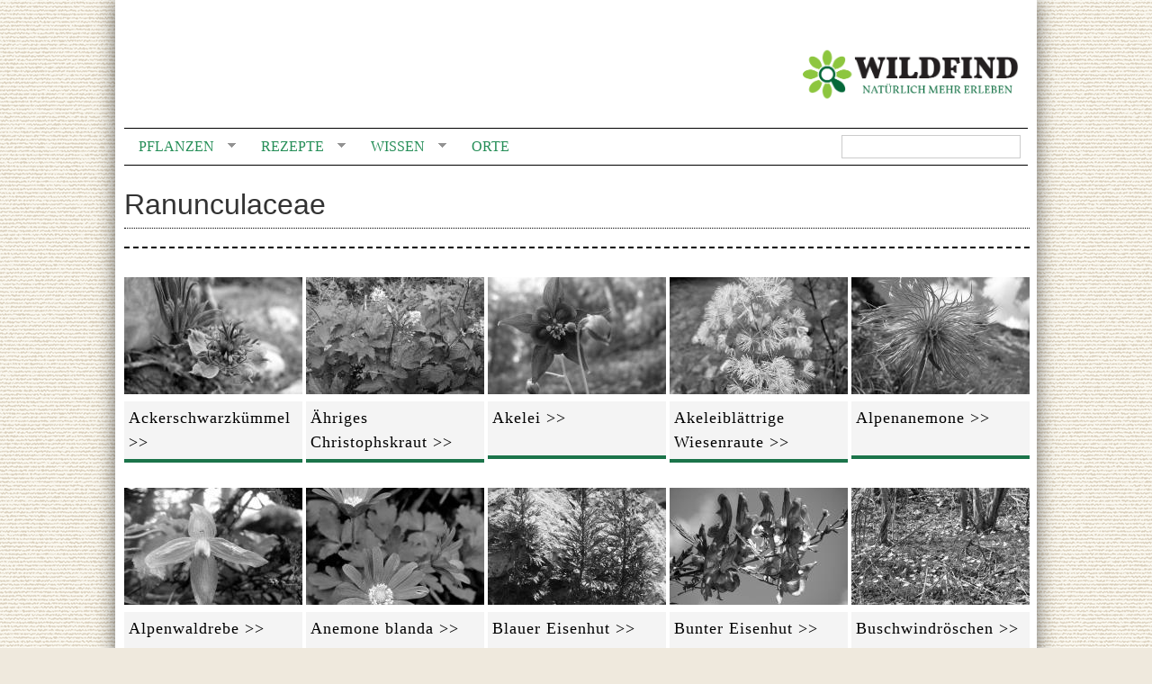

--- FILE ---
content_type: text/html; charset=utf-8
request_url: https://www.wildfind.com/pflanzenfamilie-botanisch/ranunculaceae
body_size: 9568
content:
<!DOCTYPE html PUBLIC "-//W3C//DTD XHTML 1.0 Strict//EN"
  "http://www.w3.org/TR/xhtml1/DTD/xhtml1-strict.dtd">
<html xmlns="http://www.w3.org/1999/xhtml" xml:lang="de" lang="de" dir="ltr" prefix="og: http://ogp.me/ns#" >

<head>
<meta http-equiv="Content-Type" content="text/html; charset=utf-8" />
  <meta http-equiv="Content-Type" content="text/html; charset=utf-8" />
<link rel="alternate" type="application/rss+xml" title="Ranunculaceae" href="/taxonomy/term/3822/%2A/feed" />
<link rel="shortcut icon" href="/sites/default/files/clean_960gs_favicon_animated.gif" type="image/x-icon" />
<meta property="og:title" content="Ranunculaceae" />
<meta property="og:type" content="article" />
<meta property="og:url" content="https://www.wildfind.com/pflanzenfamilie-botanisch/ranunculaceae" />
<meta property="fb:admins" content="100001294202864" />
<meta property="og:site_name" content="WILDFIND" />
<meta property="og:description" content="" />
<link rel="logo" href="https://www.wildfind.com/wildfind_logo.svg" type="image/svg" />
<meta name="copyright" content="copyright by wildfind.com" />
<link rel="canonical" href="https://www.wildfind.com/pflanzenfamilie-botanisch/ranunculaceae" />
<meta name="robots" content="noindex" />
  <link type="text/css" rel="stylesheet" media="all" href="/sites/default/files/css/css_6a271dabbcdad28f39bf44e8b14edbf6.css" />
  <!--[if lt IE 8]><link type="text/css" rel="stylesheet" media="all" href="/sites/all/themes/clean/subthemes/clean_960gs//css/ie-lt8.css" /><![endif]-->
  <script src="https://cookie.wildfind.com/public/ccm19.js?apiKey=1c1a83e9e7d0b8ce008f3fa46b2dcfc896418f90fd55930a&amp;domain=d7a4efe" referrerpolicy="origin"></script>
  <script type="text/javascript" src="/sites/default/files/js/js_b4454fbb7d34583b3f40fa6e07f38d20.js"></script>
<script type="text/javascript">
<!--//--><![CDATA[//><!--
jQuery.extend(Drupal.settings, {"basePath":"\u002F", "automodal":{".automodal":{"autoFit":true, "draggable":true, "width":600, "height":400, "automodalClose":true, "automodalReload":false}}, "shadowbox":{"animate":1, "animateFade":1, "animSequence":"wh", "auto_enable_all_images":0, "auto_gallery":0, "autoplayMovies":true, "continuous":1, "counterLimit":"10", "counterType":"default", "displayCounter":1, "displayNav":1, "enableKeys":1, "fadeDuration":"0.35", "handleOversize":"resize", "handleUnsupported":"link", "initialHeight":160, "initialWidth":320, "language":"de", "modal":false, "overlayColor":"#000", "overlayOpacity":"0.85", "resizeDuration":"0.35", "showMovieControls":1, "slideshowDelay":"10", "viewportPadding":20, "useSizzle":0}, "googleanalytics":{"trackOutbound":1, "trackMailto":1, "trackDownload":1, "trackDownloadExtensions":"7z|aac|arc|arj|asf|asx|avi|bin|csv|doc(x|m)?|dot(x|m)?|exe|flv|gif|gz|gzip|hqx|jar|jpe?g|js|mp(2|3|4|e?g)|mov(ie)?|msi|msp|pdf|phps|png|ppt(x|m)?|pot(x|m)?|pps(x|m)?|ppam|sld(x|m)?|thmx|qtm?|ra(m|r)?|sea|sit|tar|tgz|torrent|txt|wav|wma|wmv|wpd|xls(x|m|b)?|xlt(x|m)|xlam|xml|z|zip", "trackUrlFragments":1}, "CToolsUrlIsAjaxTrusted":{"\u002Fsuche%20":true}, "superfish":{"1":{"id":"1", "sf":{"animation":{"opacity":"show", "height":"show"}, "speed":"fast", "disableHI":false}, "plugins":{"touchscreen":{"disableHover":true, "mode":"always_active"}, "smallscreen":{"mode":"window_width", "breakpointUnit":"px", "title":"header-nav"}, "supposition":true, "supersubs":true}}}, "cssInit":{"book.css":true, "node.css":true, "defaults.css":true, "system.css":true, "system-menus.css":true, "user.css":true, "amazon.css":true, "modalframe.parent.css":true, "calendar_multiday.css":true, "content-module.css":true, "css_injector_3.css":true, "css_injector_7.css":true, "css_injector_13.css":true, "css_injector_14.css":true, "css_injector_15.css":true, "css_injector_16.css":true, "css_injector_19.css":true, "css_injector_22.css":true, "ctools.css":true, "date.css":true, "jquery-ui.css":true, "datepicker.1.7.css":true, "jquery.timeentry.css":true, "filefield.css":true, "footnotes.css":true, "logintoboggan.css":true, "om_maximenu.css":true, "simple.css":true, "openlayers_proximity.css":true, "panels.css":true, "shadowbox.css":true, "superfish.css":true, "superfish-vertical.css":true, "superfish-navbar.css":true, "superfish-smallscreen.css":true, "switchtheme.css":true, "fieldgroup.css":true, "views.css":true, "views_fluid_grid.base.css":true, "views_fluid_grid.size.css":true, "views_fluid_grid.advanced.css":true, "four_three_adaptive.css":true, "white.css":true, "onecol.css":true, "twocol_30_70_stacked.css":true, "three_four_adaptive.css":true, "google_fonts.css":true, "reset.css":true, "htmlelements.css":true, "layout.css":true, "navigation.css":true, "typography.css":true, "color.css":true}, "jsInit":{"misc\u002Fjquery.js":true, "misc\u002Fdrupal.js":true, "sites\u002Fall\u002Flibraries\u002Fjquery.ui\u002Fui\u002Fminified\u002Fui.core.min.js":true, "sites\u002Fall\u002Flibraries\u002Fjquery.ui\u002Fui\u002Fminified\u002Fui.dialog.min.js":true, "sites\u002Fall\u002Flibraries\u002Fjquery.ui\u002Fui\u002Fminified\u002Fui.draggable.min.js":true, "sites\u002Fall\u002Fmodules\u002Fmodalframe\u002Fjs\u002Fparent.js":true, "sites\u002Fall\u002Fmodules\u002Fautomodal\u002Fautomodal.js":true, "sites\u002Fall\u002Fmodules\u002Fiframe\u002Fiframe.js":true, "sites\u002Fdefault\u002Ffiles\u002Fjs_injector_12.js":true, "sites\u002Fdefault\u002Ffiles\u002Fjs_injector_13.js":true, "sites\u002Fdefault\u002Ffiles\u002Fjs_injector_14.js":true, "sites\u002Fdefault\u002Ffiles\u002Fjs_injector_17.js":true, "sites\u002Fall\u002Fmodules\u002Fom_maximenu\u002Fjs\u002Fom_maximenu.js":true, "sites\u002Fall\u002Fmodules\u002Fpanels\u002Fjs\u002Fpanels.js":true, "sites\u002Fall\u002Flibraries\u002Fshadowbox\u002Fshadowbox.js":true, "sites\u002Fall\u002Fmodules\u002Fshadowbox\u002Fshadowbox_auto.js":true, "sites\u002Fall\u002Flibraries\u002Fsuperfish\u002Fjquery.hoverIntent.minified.js":true, "sites\u002Fall\u002Flibraries\u002Fsuperfish\u002Fjquery.bgiframe.min.js":true, "sites\u002Fall\u002Flibraries\u002Fsuperfish\u002Fsuperfish.js":true, "sites\u002Fall\u002Flibraries\u002Fsuperfish\u002Fsupersubs.js":true, "sites\u002Fall\u002Flibraries\u002Fsuperfish\u002Fsupposition.js":true, "sites\u002Fall\u002Flibraries\u002Fsuperfish\u002Fsftouchscreen.js":true, "sites\u002Fall\u002Flibraries\u002Fsuperfish\u002Fsfsmallscreen.js":true, "sites\u002Fall\u002Fmodules\u002Fsuperfish\u002Fsuperfish.js":true, "sites\u002Fall\u002Fmodules\u002Fviews_slideshow\u002Fjs\u002Fviews_slideshow.js":true, "sites\u002Fall\u002Fmodules\u002Fgoogle_analytics\u002Fgoogleanalytics.js":true, "sites\u002Fall\u002Fmodules\u002Fviews\u002Fjs\u002Fbase.js":true, "sites\u002Fall\u002Fmodules\u002Fviews\u002Fjs\u002Fdependent.js":true, "sites\u002Fall\u002Fthemes\u002Fclean\u002Fjs\u002Fclean.js":true, "sites\u002Fall\u002Fthemes\u002Fclean\u002Fjs\u002Fscript.js":true}});
//--><!]]>
</script>
<script type="text/javascript">
<!--//--><![CDATA[//><!--

    $(document).ready(function() {
      $.each($('#om-menu-hauptnavigation-mega .om-leaf'),function() {

        var active = $('.menu a', this).hasClass('active');
        var active_trail = $('.menu a', this).hasClass('active-trail');
        
        if ((active == true) || (active_trail == true)) {
          $('#om-menu-hauptnavigation-mega .om-leaf').removeClass('active-trail');
          $(this).addClass('active-trail');
        }
      });
    }); 
//--><!]]>
</script>
<script type="text/javascript">
<!--//--><![CDATA[//><!--

    $(document).ready(function() {
      $.each($('#om-menu-hauptnavigation-mobile .om-leaf'),function() {

        var active = $('.menu a', this).hasClass('active');
        var active_trail = $('.menu a', this).hasClass('active-trail');
        
        if ((active == true) || (active_trail == true)) {
          $('#om-menu-hauptnavigation-mobile .om-leaf').removeClass('active-trail');
          $(this).addClass('active-trail');
        }
      });
    }); 
//--><!]]>
</script>
<script type="text/javascript">
<!--//--><![CDATA[//><!--
      // close script tag for SecKit protection
      //--><!]]>
      </script>
      <script type="text/javascript" src="/sites/all/modules/seckit/js/seckit.document_write.js"></script>
      <link type="text/css" rel="stylesheet" id="seckit-clickjacking-no-body" media="all" href="/sites/all/modules/seckit/css/seckit.no_body.css" />
      <! stop SecKit protection -->
      <noscript>
      <!--googleoff: index-->
      <link type="text/css" rel="stylesheet" id="seckit-clickjacking-noscript-tag" media="all" href="/sites/all/modules/seckit/css/seckit.noscript_tag.css" />
      <div id="seckit-noscript-tag">
        Sorry, you need to enable JavaScript to visit this website.
      </div>
      <!--googleon: index>
      </noscript>
      <script type="text/javascript">
      <!--//--><![CDATA[//><!--
      // open script tag to avoid syntax errors
//--><!]]>
</script>
<script type="text/javascript">
<!--//--><![CDATA[//><!--
window.google_analytics_uacct = "UA-18782045-1";
//--><!]]>
</script>
<script type="text/javascript">
<!--//--><![CDATA[//><!--
(function(i,s,o,g,r,a,m){i["GoogleAnalyticsObject"]=r;i[r]=i[r]||function(){(i[r].q=i[r].q||[]).push(arguments)},i[r].l=1*new Date();a=s.createElement(o),m=s.getElementsByTagName(o)[0];a.async=1;a.src=g;m.parentNode.insertBefore(a,m)})(window,document,"script","/sites/default/files/googleanalytics/analytics.js?i","ga");ga("create", "UA-18782045-1", {"cookieDomain":"auto"});ga("require", "linkid", "linkid.js");ga("require", "displayfeatures");ga("set", "anonymizeIp", true);ga("set", "page", location.pathname + location.search + location.hash);ga("send", "pageview");
//--><!]]>
</script>
  <title>Ranunculaceae</title>
 <link rel="shortcut icon" href="https://www.wildfind.com/sites/default/files/favicon.ico"  type="image/x-icon" />

<script type="text/javascript">
<!--//--><![CDATA[//><!--

    $(document).ready(function() {
  $(window).scroll(function() {
  if( $("#block-panels_mini-header_top").offset().top < 0 ) {
    $("#block-panels_mini-header").addClass('fixed').css({top:0});
  }else{
    $("#block-panels_mini-header").removeClass('fixed').css({top:'auto'});
  }

});
    }); 
//--><!]]>
</script>
<!-- <script src="https://tags.refinery89.com/wildfindcom.js" async></script> -->
<!-- Matomo -->
<script>
  var _paq = window._paq = window._paq || [];
  /* tracker methods like "setCustomDimension" should be called before "trackPageView" */
  _paq.push(['trackPageView']);
  _paq.push(['enableLinkTracking']);
  (function() {
    var u="//matomo.wildfind.com/";
    _paq.push(['setTrackerUrl', u+'matomo.php']);
    _paq.push(['setSiteId', '1']);
    var d=document, g=d.createElement('script'), s=d.getElementsByTagName('script')[0];
    g.async=true; g.src=u+'matomo.js'; s.parentNode.insertBefore(g,s);
  })();
</script>
<!-- End Matomo Code -->


</head>

<body class="not-front not-logged-in page-taxonomy no-sidebars section-pflanzenfamilie-botanisch section-pflanzenfamilie-botanisch-ranunculaceae" id="page-taxonomy-term-3822">

<div id="wrapper" class="container_12">
  
      <div id="header">
      <div class="container_12 clear-block">
        <div class="grid_12">
            
<div  id="block-panels_mini-header" class="block block-panels_mini">

  
  <div class="block-content clear-block">
    <!-- -*- mode: html-helper; before-save-hook: nil -*- -->

<div class="panel-display panel-four-three-adaptive clear-block" id="mini-panel-header">
 <!-- 4x4 grid -->
   
  <!-- 100% - 1 column -->
  <div class="panel-panel line">
    <div class="panel-panel unit panel-one-hundred lastUnit">
      <div class="panel-pane pane-page-logo" >
  
  
  
  <div class="pane-content">
    <a href="/" rel="home" id="logo" title="Home"><img src="/sites/default/files/logo_wildfind_vollkorn.png" alt="Home" /></a>  </div>

  
  </div>
<div class="panel-region-separator"></div><div class="panel-pane pane-block pane-views-exp-suche-solr-page-1 nav-search" >
  
  
  
  <div class="pane-content">
    <form action="/suche%20"  accept-charset="UTF-8" method="get" id="views-exposed-form-suche-solr-page-1">
<div><div class="views-exposed-form">
  <div class="views-exposed-widgets clear-block">
          <div class="views-exposed-widget views-widget-filter-text">
                        <div class="views-widget">
          <div class="form-item" id="edit-text-wrapper">
 <input type="text" maxlength="128" name="text" id="edit-text" value="" title="Enter the terms you wish to search for." class="form-text fluid" />
</div>
        </div>
      </div>
                    <div class="views-exposed-widget views-submit-button">
      <input type="submit" id="edit-submit-suche-solr" value="Suchen"  class="form-submit" />
    </div>
      </div>
</div>

</div></form>
  </div>

  
  </div>
    </div>
  </div>
    
    
    
    
    
    
    
     
  <!-- 100% - 1 column -->
  <div class="panel-panel line">
    <div class="panel-panel unit panel-one-hundred lastUnit">
      <div class="panel-pane pane-block pane-superfish-1 header-nav" >
  
  
  
  <div class="pane-content">
    <ul id="superfish-1" class="sf-menu sf-menu-header-nav sf-horizontal sf-style-white sf-total-items-4 sf-parent-items-3 sf-single-items-1"><li id="menu-91577-1" class="first odd sf-item-1 sf-depth-1 sf-total-children-6 sf-parent-children-1 sf-single-children-5 menuparent"><a href="/inhalt/pflanzen" title="" class="sf-depth-1 menuparent">Pflanzen</a><ul><li id="menu-91583-1" class="first odd sf-item-1 sf-depth-2"><a href="/pflanzenkalender/liste" title="" class="sf-depth-2">Pflanzenkalender</a></li><li id="menu-91582-1" class="middle even sf-item-2 sf-depth-2 sf-no-children"><a href="/inhalt/pflanzen" title="" class="sf-depth-2">Pflanzen suchen</a></li><li id="menu-92676-1" class="middle odd sf-item-3 sf-depth-2 sf-no-children"><a href="/pflanzenaussehen/bluete/bluetenfarbe/rot-0" title="" class="sf-depth-2">Nach Blütenfarbe</a></li><li id="menu-92677-1" class="middle even sf-item-4 sf-depth-2 sf-no-children"><a href="/pflanzen/essbare_wildpflanzen" title="" class="sf-depth-2">Essbare Wildpflanzen</a></li><li id="menu-92678-1" class="middle odd sf-item-5 sf-depth-2 sf-no-children"><a href="/pflanzen/essbarkeit" title="" class="sf-depth-2">Essbarkeit</a></li><li id="menu-92679-1" class="last even sf-item-6 sf-depth-2 sf-no-children"><a href="/pflanzen/verwechselbar_mit_giftig" title="" class="sf-depth-2">Verwechselbar</a></li></ul></li><li id="menu-91578-1" class="middle even sf-item-2 sf-depth-1 sf-total-children-4 sf-parent-children-0 sf-single-children-4 menuparent"><a href="/rezeptverzeichnis" title="" class="sf-depth-1 menuparent">Rezepte</a><ul><li id="menu-92934-1" class="first odd sf-item-1 sf-depth-2 sf-no-children"><a href="/rezepte/alphabetisch" title="" class="sf-depth-2">Rezeptliste</a></li><li id="menu-92384-1" class="middle even sf-item-2 sf-depth-2 sf-no-children"><a href="/rezeptverzeichnis" title="" class="sf-depth-2">Rezeptkategorien</a></li><li id="menu-92633-1" class="middle odd sf-item-3 sf-depth-2 sf-no-children"><a href="/pflanzkalender/2565/rezepte" class="sf-depth-2">Passend zur Jahreszeit</a></li><li id="menu-92632-1" class="last even sf-item-4 sf-depth-2 sf-no-children"><a href="/rezepte/neueste" title="" class="sf-depth-2">Neue Rezepte</a></li></ul></li><li id="menu-91579-1" class="middle odd sf-item-3 sf-depth-1 sf-total-children-4 sf-parent-children-0 sf-single-children-4 menuparent"><a href="/inhalt/wissen" title="" class="sf-depth-1 menuparent">Wissen</a><ul><li id="menu-92798-1" class="first odd sf-item-1 sf-depth-2 sf-no-children"><a href="/artikelliste" title="" class="sf-depth-2">Alle Artikel</a></li><li id="menu-97094-1" class="middle even sf-item-2 sf-depth-2 sf-no-children"><a href="/mondkalender" title="" class="sf-depth-2">Mondkalender</a></li><li id="menu-99895-1" class="middle odd sf-item-3 sf-depth-2 sf-no-children"><a href="/bauernregeln/aktuell" title="" class="sf-depth-2">Bauernregeln</a></li><li id="menu-92797-1" class="last even sf-item-4 sf-depth-2 sf-no-children"><a href="/inhalt/wissen" title="" class="sf-depth-2">Magazine</a></li></ul></li><li id="menu-91580-1" class="last even sf-item-4 sf-depth-1 sf-no-children"><a href="/orte" title="" class="sf-depth-1">Orte</a></li></ul>  </div>

  
  </div>
    </div>
  </div>
    
    
    
    
    
    
    
   
 <!-- 3x3 grid -->
 </div>
  </div>
</div>

        </div>
      </div>
    </div>
    
  <div id="navigation">
    <div class="container_12 clear-block">
      <div class="grid_12">  
                              </div>
    </div>
  </div>

  <div id="page">
    <div class="container_12 clear-block">
      <div id="main" class="grid_12 clear-block">
      
          <div id="topcontent" class="region">
      </div>

        
        <div id="content" class="grid_12 alpha omega clear-block">
          <div id="tabs"></div>                    
          <div class="view view-taxonomy-term view-id-taxonomy_term view-display-id-page view-dom-id-taxonomy-term-page-1">
        <div class="view-header">
      <h1 class="term-3822">Ranunculaceae</h1>
<div class="icon-3822"></div>
    </div>
  
  
      <div class="attachment attachment-before">
      <div class="view view-taxonomy-term view-id-taxonomy_term view-display-id-attachment_3 view-dom-id-taxonomy-term-attachment-3-1">
    
  
  
  
  
  
  
  
  
</div><div class="view view-taxonomy-term view-id-taxonomy_term view-display-id-attachment_5 view-dom-id-taxonomy-term-attachment-5-1">
    
  
  
  
  
  
  
  
  
</div>    </div>
  
      <div class="view-content">
      <div class="views-fluid-grid">
    <ul class="views-fluid-grid-list views-fluid-grid-items-width-198 views-fluid-grid-list-justify views-fluid-grid-items-left">
    <li class="views-fluid-grid-inline views-fluid-grid-item views-row views-row-1 views-row-odd views-row-first"><div class="views-field views-field-title linkspacer">        <span class="field-content linktitel"><a href="/pflanzen/ackerschwarzkuemmel"><div class="top-5-container">
<div class="bilder">


<div class="bilder_grau"><div class="bild1_grau"><img src="https://www.wildfind.com/sites/default/files/imagecache/198x105_grau/03_pflanzenbilder/ackerschwarzkuemmel/wildfind_ackerschwarzkuemmel_img0368a.jpg" alt="" title="Acker-Schwarzkümmel, Nigella arvensis L." width="198" height="130" class="imagecache imagecache-198x105_grau imagecache-default imagecache-198x105_grau_default"/></div><div class="bild2_grau"><a href="/pflanzen/ackerschwarzkuemmel"><img src="https://www.wildfind.com/sites/default/files/imagecache/198x105/03_pflanzenbilder/ackerschwarzkuemmel/wildfind_ackerschwarzkuemmel_img0368a.jpg" alt="" title="Acker-Schwarzkümmel, Nigella arvensis L." width="198" height="130" class="imagecache imagecache-198x105 imagecache-default imagecache-198x105_default"/></a> </div></div> 
</div>
<div class="bildtitel">Ackerschwarzkümmel &gt;&gt; </div>
</div></a></span>  </div></li>
    <li class="views-fluid-grid-inline views-fluid-grid-item views-row views-row-2 views-row-even"><div class="views-field views-field-title linkspacer">        <span class="field-content linktitel"><a href="/pflanzen/aehriges-christophskraut"><div class="top-5-container">
<div class="bilder">


<div class="bilder_grau"><div class="bild1_grau"><img src="https://www.wildfind.com/sites/default/files/imagecache/198x105_grau/03_pflanzenbilder/aehriges-christophskraut/wildfind_aehriges-christophskraut_1-christophskraut-schwarzfruechtige.jpg" alt="" title="Ähriges Christophskraut, Actaea spicata" width="198" height="130" class="imagecache imagecache-198x105_grau imagecache-default imagecache-198x105_grau_default"/></div><div class="bild2_grau"><a href="/pflanzen/aehriges-christophskraut"><img src="https://www.wildfind.com/sites/default/files/imagecache/198x105/03_pflanzenbilder/aehriges-christophskraut/wildfind_aehriges-christophskraut_1-christophskraut-schwarzfruechtige.jpg" alt="" title="Ähriges Christophskraut, Actaea spicata" width="198" height="130" class="imagecache imagecache-198x105 imagecache-default imagecache-198x105_default"/></a> </div></div> 
</div>
<div class="bildtitel">Ähriges Christophskraut &gt;&gt; </div>
</div></a></span>  </div></li>
    <li class="views-fluid-grid-inline views-fluid-grid-item views-row views-row-3 views-row-odd"><div class="views-field views-field-title linkspacer">        <span class="field-content linktitel"><a href="/pflanzen/akelei"><div class="top-5-container">
<div class="bilder">


<div class="bilder_grau"><div class="bild1_grau"><img src="https://www.wildfind.com/sites/default/files/imagecache/198x105_grau/03_pflanzenbilder/akelei/wildfind_akelei_imgp0270.jpg" alt="" title="Wilde Akelei, Aquilea vulgaris " width="198" height="130" class="imagecache imagecache-198x105_grau imagecache-default imagecache-198x105_grau_default"/></div><div class="bild2_grau"><a href="/pflanzen/akelei"><img src="https://www.wildfind.com/sites/default/files/imagecache/198x105/03_pflanzenbilder/akelei/wildfind_akelei_imgp0270.jpg" alt="" title="Wilde Akelei, Aquilea vulgaris " width="198" height="130" class="imagecache imagecache-198x105 imagecache-default imagecache-198x105_default"/></a> </div></div> 
</div>
<div class="bildtitel">Akelei &gt;&gt; </div>
</div></a></span>  </div></li>
    <li class="views-fluid-grid-inline views-fluid-grid-item views-row views-row-4 views-row-even"><div class="views-field views-field-title linkspacer">        <span class="field-content linktitel"><a href="/pflanzen/akeleiblaettrige-wiesenraute"><div class="top-5-container">
<div class="bilder">


<div class="bilder_grau"><div class="bild1_grau"><img src="https://www.wildfind.com/sites/default/files/imagecache/198x105_grau/03_pflanzenbilder/akeleiblaettrige-wiesenraute/wildfind_akeleiblaettrige-wiesenraute_wiesenraute.jpg" alt="" title="Wiesenraute, Thalictrum aquilegiifolium" width="198" height="130" class="imagecache imagecache-198x105_grau imagecache-default imagecache-198x105_grau_default"/></div><div class="bild2_grau"><a href="/pflanzen/akeleiblaettrige-wiesenraute"><img src="https://www.wildfind.com/sites/default/files/imagecache/198x105/03_pflanzenbilder/akeleiblaettrige-wiesenraute/wildfind_akeleiblaettrige-wiesenraute_wiesenraute.jpg" alt="" title="Wiesenraute, Thalictrum aquilegiifolium" width="198" height="130" class="imagecache imagecache-198x105 imagecache-default imagecache-198x105_default"/></a> </div></div> 
</div>
<div class="bildtitel">Akeleiblättrige Wiesenraute &gt;&gt; </div>
</div></a></span>  </div></li>
    <li class="views-fluid-grid-inline views-fluid-grid-item views-row views-row-5 views-row-odd"><div class="views-field views-field-title linkspacer">        <span class="field-content linktitel"><a href="/pflanzen/alpenanemone"><div class="top-5-container">
<div class="bilder">


<div class="bilder_grau"><div class="bild1_grau"><img src="https://www.wildfind.com/sites/default/files/imagecache/198x105_grau/03_pflanzenbilder/alpenanemone/wildfind_alpenanemone_img0040.jpg" alt="" title="Alpen-Anemone, Pulsatilla alpina" width="198" height="130" class="imagecache imagecache-198x105_grau imagecache-default imagecache-198x105_grau_default"/></div><div class="bild2_grau"><a href="/pflanzen/alpenanemone"><img src="https://www.wildfind.com/sites/default/files/imagecache/198x105/03_pflanzenbilder/alpenanemone/wildfind_alpenanemone_img0040.jpg" alt="" title="Alpen-Anemone, Pulsatilla alpina" width="198" height="130" class="imagecache imagecache-198x105 imagecache-default imagecache-198x105_default"/></a> </div></div> 
</div>
<div class="bildtitel">Alpenanemone &gt;&gt; </div>
</div></a></span>  </div></li>
    <li class="views-fluid-grid-inline views-fluid-grid-item views-row views-row-6 views-row-even"><div class="views-field views-field-title linkspacer">        <span class="field-content linktitel"><a href="/pflanzen/alpenwaldrebe"><div class="top-5-container">
<div class="bilder">


<div class="bilder_grau"><div class="bild1_grau"><img src="https://www.wildfind.com/sites/default/files/imagecache/198x105_grau/03_pflanzenbilder/alpenwaldrebe/wildfind_alpenwaldrebe_imgp0605_0.jpg" alt="" title="Alpen-Waldrebe, Clematis alpina" width="198" height="130" class="imagecache imagecache-198x105_grau imagecache-default imagecache-198x105_grau_default"/></div><div class="bild2_grau"><a href="/pflanzen/alpenwaldrebe"><img src="https://www.wildfind.com/sites/default/files/imagecache/198x105/03_pflanzenbilder/alpenwaldrebe/wildfind_alpenwaldrebe_imgp0605_0.jpg" alt="" title="Alpen-Waldrebe, Clematis alpina" width="198" height="130" class="imagecache imagecache-198x105 imagecache-default imagecache-198x105_default"/></a> </div></div> 
</div>
<div class="bildtitel">Alpenwaldrebe &gt;&gt; </div>
</div></a></span>  </div></li>
    <li class="views-fluid-grid-inline views-fluid-grid-item views-row views-row-7 views-row-odd"><div class="views-field views-field-title linkspacer">        <span class="field-content linktitel"><a href="/pflanzen/anemone-blanda"><div class="top-5-container">
<div class="bilder">


<div class="bilder_grau"><div class="bild1_grau"><img src="https://www.wildfind.com/sites/default/files/imagecache/198x105_grau/03_pflanzenbilder/anemone-blanda/wildfind_anemone-blanda_anemoneblanda.jpg" alt="" title="Anemone blanda, Balkan.Windröschen, Strahlenanemone" width="198" height="130" class="imagecache imagecache-198x105_grau imagecache-default imagecache-198x105_grau_default"/></div><div class="bild2_grau"><a href="/pflanzen/anemone-blanda"><img src="https://www.wildfind.com/sites/default/files/imagecache/198x105/03_pflanzenbilder/anemone-blanda/wildfind_anemone-blanda_anemoneblanda.jpg" alt="" title="Anemone blanda, Balkan.Windröschen, Strahlenanemone" width="198" height="130" class="imagecache imagecache-198x105 imagecache-default imagecache-198x105_default"/></a> </div></div> 
</div>
<div class="bildtitel">Anemone blanda &gt;&gt; </div>
</div></a></span>  </div></li>
    <li class="views-fluid-grid-inline views-fluid-grid-item views-row views-row-8 views-row-even"><div class="views-field views-field-title linkspacer">        <span class="field-content linktitel"><a href="/pflanzen/blauer-eisenhut"><div class="top-5-container">
<div class="bilder">


<div class="bilder_grau"><div class="bild1_grau"><img src="https://www.wildfind.com/sites/default/files/imagecache/198x105_grau/03_pflanzenbilder/blauer-eisenhut/wildfind_blauer-eisenhut_blumenhahntennjoch.jpg" alt="" title="Blauer Eisenhut, Aconitum napellus, Foto Mag. Elmar Fuchs" width="198" height="130" class="imagecache imagecache-198x105_grau imagecache-default imagecache-198x105_grau_default"/></div><div class="bild2_grau"><a href="/pflanzen/blauer-eisenhut"><img src="https://www.wildfind.com/sites/default/files/imagecache/198x105/03_pflanzenbilder/blauer-eisenhut/wildfind_blauer-eisenhut_blumenhahntennjoch.jpg" alt="" title="Blauer Eisenhut, Aconitum napellus, Foto Mag. Elmar Fuchs" width="198" height="130" class="imagecache imagecache-198x105 imagecache-default imagecache-198x105_default"/></a> </div></div> 
</div>
<div class="bildtitel">Blauer Eisenhut &gt;&gt; </div>
</div></a></span>  </div></li>
    <li class="views-fluid-grid-inline views-fluid-grid-item views-row views-row-9 views-row-odd"><div class="views-field views-field-title linkspacer">        <span class="field-content linktitel"><a href="/pflanzen/bunter-eisenhut"><div class="top-5-container">
<div class="bilder">


<div class="bilder_grau"><div class="bild1_grau"><img src="https://www.wildfind.com/sites/default/files/imagecache/198x105_grau/03_pflanzenbilder/bunter-eisenhut/wildfind_bunter-eisenhut_1eisenhut2.jpg" alt="" title="Bunter Eisenhut, Aconitum variegatum" width="198" height="130" class="imagecache imagecache-198x105_grau imagecache-default imagecache-198x105_grau_default"/></div><div class="bild2_grau"><a href="/pflanzen/bunter-eisenhut"><img src="https://www.wildfind.com/sites/default/files/imagecache/198x105/03_pflanzenbilder/bunter-eisenhut/wildfind_bunter-eisenhut_1eisenhut2.jpg" alt="" title="Bunter Eisenhut, Aconitum variegatum" width="198" height="130" class="imagecache imagecache-198x105 imagecache-default imagecache-198x105_default"/></a> </div></div> 
</div>
<div class="bildtitel">Bunter Eisenhut &gt;&gt; </div>
</div></a></span>  </div></li>
    <li class="views-fluid-grid-inline views-fluid-grid-item views-row views-row-10 views-row-even"><div class="views-field views-field-title linkspacer">        <span class="field-content linktitel"><a href="/pflanzen/buschwindroeschen"><div class="top-5-container">
<div class="bilder">


<div class="bilder_grau"><div class="bild1_grau"><img src="https://www.wildfind.com/sites/default/files/imagecache/198x105_grau/03_pflanzenbilder/buschwindroeschen/wildfind_buschwindroeschen_img6281.jpg" alt="" title="Buschwindröschen, Anemone nemorosa" width="198" height="130" class="imagecache imagecache-198x105_grau imagecache-default imagecache-198x105_grau_default"/></div><div class="bild2_grau"><a href="/pflanzen/buschwindroeschen"><img src="https://www.wildfind.com/sites/default/files/imagecache/198x105/03_pflanzenbilder/buschwindroeschen/wildfind_buschwindroeschen_img6281.jpg" alt="" title="Buschwindröschen, Anemone nemorosa" width="198" height="130" class="imagecache imagecache-198x105 imagecache-default imagecache-198x105_default"/></a> </div></div> 
</div>
<div class="bildtitel">Buschwindröschen &gt;&gt; </div>
</div></a></span>  </div></li>
    <li class="views-fluid-grid-inline views-fluid-grid-item views-row views-row-11 views-row-odd"><div class="views-field views-field-title linkspacer">        <span class="field-content linktitel"><a href="/pflanzen/christrose"><div class="top-5-container">
<div class="bilder">


<div class="bilder_grau"><div class="bild1_grau"><img src="https://www.wildfind.com/sites/default/files/imagecache/198x105_grau/03_pflanzenbilder/christrose/wildfind_christrose_img5871.jpg" alt="" title="Christrose, Helleborus niger" width="198" height="130" class="imagecache imagecache-198x105_grau imagecache-default imagecache-198x105_grau_default"/></div><div class="bild2_grau"><a href="/pflanzen/christrose"><img src="https://www.wildfind.com/sites/default/files/imagecache/198x105/03_pflanzenbilder/christrose/wildfind_christrose_img5871.jpg" alt="" title="Christrose, Helleborus niger" width="198" height="130" class="imagecache imagecache-198x105 imagecache-default imagecache-198x105_default"/></a> </div></div> 
</div>
<div class="bildtitel">Christrose &gt;&gt; </div>
</div></a></span>  </div></li>
    <li class="views-fluid-grid-inline views-fluid-grid-item views-row views-row-12 views-row-even"><div class="views-field views-field-title linkspacer">        <span class="field-content linktitel"><a href="/pflanzen/clematis"><div class="top-5-container">
<div class="bilder">


<div class="bilder_grau"><div class="bild1_grau"><img src="https://www.wildfind.com/sites/default/files/imagecache/198x105_grau/03_pflanzenbilder/clematis/wildfind_clematis_1clematisda.jpg" alt="" title="Clematis-Hybride &#039;The President&#039;" width="198" height="130" class="imagecache imagecache-198x105_grau imagecache-default imagecache-198x105_grau_default"/></div><div class="bild2_grau"><a href="/pflanzen/clematis"><img src="https://www.wildfind.com/sites/default/files/imagecache/198x105/03_pflanzenbilder/clematis/wildfind_clematis_1clematisda.jpg" alt="" title="Clematis-Hybride &#039;The President&#039;" width="198" height="130" class="imagecache imagecache-198x105 imagecache-default imagecache-198x105_default"/></a> </div></div> 
</div>
<div class="bildtitel">Clematis &gt;&gt; </div>
</div></a></span>  </div></li>
    <li class="views-fluid-grid-inline views-fluid-grid-item views-row views-row-13 views-row-odd"><div class="views-field views-field-title linkspacer">        <span class="field-content linktitel"><a href="/pflanzen/eisenhutblaettriger-hahnenfuss"><div class="top-5-container">
<div class="bilder">


<div class="bilder_grau"><div class="bild1_grau"><img src="https://www.wildfind.com/sites/default/files/imagecache/198x105_grau/03_pflanzenbilder/eisenhutblaettriger-hahnenfuss/wildfind_eisenhutblaettriger-hahnenfuss_1-imgp0557.jpg" alt="" title="Eisenhutblättriger Hahnenfuß, Ranunculus aconitifolius" width="198" height="130" class="imagecache imagecache-198x105_grau imagecache-default imagecache-198x105_grau_default"/></div><div class="bild2_grau"><a href="/pflanzen/eisenhutblaettriger-hahnenfuss"><img src="https://www.wildfind.com/sites/default/files/imagecache/198x105/03_pflanzenbilder/eisenhutblaettriger-hahnenfuss/wildfind_eisenhutblaettriger-hahnenfuss_1-imgp0557.jpg" alt="" title="Eisenhutblättriger Hahnenfuß, Ranunculus aconitifolius" width="198" height="130" class="imagecache imagecache-198x105 imagecache-default imagecache-198x105_default"/></a> </div></div> 
</div>
<div class="bildtitel">Eisenhutblättriger Hahnenfuß &gt;&gt; </div>
</div></a></span>  </div></li>
    <li class="views-fluid-grid-inline views-fluid-grid-item views-row views-row-14 views-row-even"><div class="views-field views-field-title linkspacer">        <span class="field-content linktitel"><a href="/pflanzen/flutender-hahnenfuss"><div class="top-5-container">
<div class="bilder">


<div class="bilder_grau"><div class="bild1_grau"><img src="https://www.wildfind.com/sites/default/files/imagecache/198x105_grau/03_pflanzenbilder/flutender-hahnenfuss/wildfind_flutender-hahnenfuss_1img1258.jpg" alt="" title="Flutender Wasserhahnenfuß, Ranunculus fluitans" width="198" height="130" class="imagecache imagecache-198x105_grau imagecache-default imagecache-198x105_grau_default"/></div><div class="bild2_grau"><a href="/pflanzen/flutender-hahnenfuss"><img src="https://www.wildfind.com/sites/default/files/imagecache/198x105/03_pflanzenbilder/flutender-hahnenfuss/wildfind_flutender-hahnenfuss_1img1258.jpg" alt="" title="Flutender Wasserhahnenfuß, Ranunculus fluitans" width="198" height="130" class="imagecache imagecache-198x105 imagecache-default imagecache-198x105_default"/></a> </div></div> 
</div>
<div class="bildtitel">Flutender Hahnenfuß &gt;&gt; </div>
</div></a></span>  </div></li>
    <li class="views-fluid-grid-inline views-fluid-grid-item views-row views-row-15 views-row-odd"><div class="views-field views-field-title linkspacer">        <span class="field-content linktitel"><a href="/pflanzen/gartenrittersporn"><div class="top-5-container">
<div class="bilder">


<div class="bilder_grau"><div class="bild1_grau"><img src="https://www.wildfind.com/sites/default/files/imagecache/198x105_grau/03_pflanzenbilder/gartenrittersporn/wildfind_gartenrittersporn_img2378.jpg" alt="" title="Rittersporn, Delphinium elatum" width="198" height="130" class="imagecache imagecache-198x105_grau imagecache-default imagecache-198x105_grau_default"/></div><div class="bild2_grau"><a href="/pflanzen/gartenrittersporn"><img src="https://www.wildfind.com/sites/default/files/imagecache/198x105/03_pflanzenbilder/gartenrittersporn/wildfind_gartenrittersporn_img2378.jpg" alt="" title="Rittersporn, Delphinium elatum" width="198" height="130" class="imagecache imagecache-198x105 imagecache-default imagecache-198x105_default"/></a> </div></div> 
</div>
<div class="bildtitel">Gartenrittersporn &gt;&gt; </div>
</div></a></span>  </div></li>
    <li class="views-fluid-grid-inline views-fluid-grid-item views-row views-row-16 views-row-even"><div class="views-field views-field-title linkspacer">        <span class="field-content linktitel"><a href="/pflanzen/gelber-eisenhut"><div class="top-5-container">
<div class="bilder">


<div class="bilder_grau"><div class="bild1_grau"><img src="https://www.wildfind.com/sites/default/files/imagecache/198x105_grau/03_pflanzenbilder/gelber-eisenhut/wildfind_gelber-eisenhut_1-img0269.jpg" alt="" title="Gelber Eisenhut, Aconitum lycoctonum" width="198" height="130" class="imagecache imagecache-198x105_grau imagecache-default imagecache-198x105_grau_default"/></div><div class="bild2_grau"><a href="/pflanzen/gelber-eisenhut"><img src="https://www.wildfind.com/sites/default/files/imagecache/198x105/03_pflanzenbilder/gelber-eisenhut/wildfind_gelber-eisenhut_1-img0269.jpg" alt="" title="Gelber Eisenhut, Aconitum lycoctonum" width="198" height="130" class="imagecache imagecache-198x105 imagecache-default imagecache-198x105_default"/></a> </div></div> 
</div>
<div class="bildtitel">Gelber Eisenhut &gt;&gt; </div>
</div></a></span>  </div></li>
    <li class="views-fluid-grid-inline views-fluid-grid-item views-row views-row-17 views-row-odd"><div class="views-field views-field-title linkspacer">        <span class="field-content linktitel"><a href="/pflanzen/gelbes-windroeschen"><div class="top-5-container">
<div class="bilder">


<div class="bilder_grau"><div class="bild1_grau"><img src="https://www.wildfind.com/sites/default/files/imagecache/198x105_grau/03_pflanzenbilder/gelbes-windroeschen/wildfind_gelbes-windroeschen_p1030395.jpg" alt="" title="Gelbes Windröschen, Anemone ranunculoides" width="198" height="130" class="imagecache imagecache-198x105_grau imagecache-default imagecache-198x105_grau_default"/></div><div class="bild2_grau"><a href="/pflanzen/gelbes-windroeschen"><img src="https://www.wildfind.com/sites/default/files/imagecache/198x105/03_pflanzenbilder/gelbes-windroeschen/wildfind_gelbes-windroeschen_p1030395.jpg" alt="" title="Gelbes Windröschen, Anemone ranunculoides" width="198" height="130" class="imagecache imagecache-198x105 imagecache-default imagecache-198x105_default"/></a> </div></div> 
</div>
<div class="bildtitel">Gelbes Windröschen &gt;&gt; </div>
</div></a></span>  </div></li>
    <li class="views-fluid-grid-inline views-fluid-grid-item views-row views-row-18 views-row-even"><div class="views-field views-field-title linkspacer">        <span class="field-content linktitel"><a href="/pflanzen/gewoehnliche-kuechenschelle"><div class="top-5-container">
<div class="bilder">


<div class="bilder_grau"><div class="bild1_grau"><img src="https://www.wildfind.com/sites/default/files/imagecache/198x105_grau/03_pflanzenbilder/gewoehnliche-kuechenschelle/wildfind_gewoehnliche-kuechenschelle_kuechenschelle-klein.jpg" alt="" title="Gewöhnliche Küchenschelle, Pulsatilla vulgaris" width="198" height="130" class="imagecache imagecache-198x105_grau imagecache-default imagecache-198x105_grau_default"/></div><div class="bild2_grau"><a href="/pflanzen/gewoehnliche-kuechenschelle"><img src="https://www.wildfind.com/sites/default/files/imagecache/198x105/03_pflanzenbilder/gewoehnliche-kuechenschelle/wildfind_gewoehnliche-kuechenschelle_kuechenschelle-klein.jpg" alt="" title="Gewöhnliche Küchenschelle, Pulsatilla vulgaris" width="198" height="130" class="imagecache imagecache-198x105 imagecache-default imagecache-198x105_default"/></a> </div></div> 
</div>
<div class="bildtitel">Gewöhnliche Küchenschelle &gt;&gt; </div>
</div></a></span>  </div></li>
    <li class="views-fluid-grid-inline views-fluid-grid-item views-row views-row-19 views-row-odd"><div class="views-field views-field-title linkspacer">        <span class="field-content linktitel"><a href="/pflanzen/gewoehnliche-waldrebe"><div class="top-5-container">
<div class="bilder">


<div class="bilder_grau"><div class="bild1_grau"><img src="https://www.wildfind.com/sites/default/files/imagecache/198x105_grau/03_pflanzenbilder/gewoehnliche-waldrebe/wildfind_gewoehnliche-waldrebe_g101126.jpg" alt="" title="Gewöhnliche Waldrebe, Clematis vitalba" width="198" height="130" class="imagecache imagecache-198x105_grau imagecache-default imagecache-198x105_grau_default"/></div><div class="bild2_grau"><a href="/pflanzen/gewoehnliche-waldrebe"><img src="https://www.wildfind.com/sites/default/files/imagecache/198x105/03_pflanzenbilder/gewoehnliche-waldrebe/wildfind_gewoehnliche-waldrebe_g101126.jpg" alt="" title="Gewöhnliche Waldrebe, Clematis vitalba" width="198" height="130" class="imagecache imagecache-198x105 imagecache-default imagecache-198x105_default"/></a> </div></div> 
</div>
<div class="bildtitel">Gewöhnliche Waldrebe &gt;&gt; </div>
</div></a></span>  </div></li>
    <li class="views-fluid-grid-inline views-fluid-grid-item views-row views-row-20 views-row-even"><div class="views-field views-field-title linkspacer">        <span class="field-content linktitel"><a href="/pflanzen/gewoehnlicher-feldrittersporn"><div class="top-5-container">
<div class="bilder">


<div class="bilder_grau"><div class="bild1_grau"><img src="https://www.wildfind.com/sites/default/files/imagecache/198x105_grau/03_pflanzenbilder/gewoehnlicher-feldrittersporn/wildfind_gewoehnlicher-feldrittersporn_img2936.jpg" alt="" title="Gewöhnlicher Feldrittersporn, Consolida regalis, Syn.: Ackerrittersporn" width="198" height="130" class="imagecache imagecache-198x105_grau imagecache-default imagecache-198x105_grau_default"/></div><div class="bild2_grau"><a href="/pflanzen/gewoehnlicher-feldrittersporn"><img src="https://www.wildfind.com/sites/default/files/imagecache/198x105/03_pflanzenbilder/gewoehnlicher-feldrittersporn/wildfind_gewoehnlicher-feldrittersporn_img2936.jpg" alt="" title="Gewöhnlicher Feldrittersporn, Consolida regalis, Syn.: Ackerrittersporn" width="198" height="130" class="imagecache imagecache-198x105 imagecache-default imagecache-198x105_default"/></a> </div></div> 
</div>
<div class="bildtitel">Gewöhnlicher Feldrittersporn &gt;&gt; </div>
</div></a></span>  </div></li>
    <li class="views-fluid-grid-inline views-fluid-grid-item views-row views-row-21 views-row-odd"><div class="views-field views-field-title linkspacer">        <span class="field-content linktitel"><a href="/pflanzen/goldwaldrebe"><div class="top-5-container">
<div class="bilder">


<div class="bilder_grau"><div class="bild1_grau"><img src="https://www.wildfind.com/sites/default/files/imagecache/198x105_grau/03_pflanzenbilder/goldwaldrebe/wildfind_goldwaldrebe_1-goldwaldrebe-clematis-tangutica.jpg" alt="" title="Gold-Waldrebe, Clematis tangutica" width="198" height="130" class="imagecache imagecache-198x105_grau imagecache-default imagecache-198x105_grau_default"/></div><div class="bild2_grau"><a href="/pflanzen/goldwaldrebe"><img src="https://www.wildfind.com/sites/default/files/imagecache/198x105/03_pflanzenbilder/goldwaldrebe/wildfind_goldwaldrebe_1-goldwaldrebe-clematis-tangutica.jpg" alt="" title="Gold-Waldrebe, Clematis tangutica" width="198" height="130" class="imagecache imagecache-198x105 imagecache-default imagecache-198x105_default"/></a> </div></div> 
</div>
<div class="bildtitel">Goldwaldrebe &gt;&gt; </div>
</div></a></span>  </div></li>
    <li class="views-fluid-grid-inline views-fluid-grid-item views-row views-row-22 views-row-even"><div class="views-field views-field-title linkspacer">        <span class="field-content linktitel"><a href="/pflanzen/herbstanemone"><div class="top-5-container">
<div class="bilder">


<div class="bilder_grau"><div class="bild1_grau"><img src="https://www.wildfind.com/sites/default/files/imagecache/198x105_grau/03_pflanzenbilder/herbstanemone/wildfind_herbstanemone_p1090934.jpg" alt="" title="Rosa Herbstanemone" width="198" height="130" class="imagecache imagecache-198x105_grau imagecache-default imagecache-198x105_grau_default"/></div><div class="bild2_grau"><a href="/pflanzen/herbstanemone"><img src="https://www.wildfind.com/sites/default/files/imagecache/198x105/03_pflanzenbilder/herbstanemone/wildfind_herbstanemone_p1090934.jpg" alt="" title="Rosa Herbstanemone" width="198" height="130" class="imagecache imagecache-198x105 imagecache-default imagecache-198x105_default"/></a> </div></div> 
</div>
<div class="bildtitel">Herbstanemone &gt;&gt; </div>
</div></a></span>  </div></li>
    <li class="views-fluid-grid-inline views-fluid-grid-item views-row views-row-23 views-row-odd"><div class="views-field views-field-title linkspacer">        <span class="field-content linktitel"><a href="/pflanzen/italienische-waldrebe"><div class="top-5-container">
<div class="bilder">


<div class="bilder_grau"><div class="bild1_grau"><img src="https://www.wildfind.com/sites/default/files/imagecache/198x105_grau/03_pflanzenbilder/italienische-waldrebe/wildfind_italienische-waldrebe_p1200410.jpg" alt="" title="Italienische Waldrebe, Clematis viticella L." width="198" height="130" class="imagecache imagecache-198x105_grau imagecache-default imagecache-198x105_grau_default"/></div><div class="bild2_grau"><a href="/pflanzen/italienische-waldrebe"><img src="https://www.wildfind.com/sites/default/files/imagecache/198x105/03_pflanzenbilder/italienische-waldrebe/wildfind_italienische-waldrebe_p1200410.jpg" alt="" title="Italienische Waldrebe, Clematis viticella L." width="198" height="130" class="imagecache imagecache-198x105 imagecache-default imagecache-198x105_default"/></a> </div></div> 
</div>
<div class="bildtitel">Italienische Waldrebe &gt;&gt; </div>
</div></a></span>  </div></li>
    <li class="views-fluid-grid-inline views-fluid-grid-item views-row views-row-24 views-row-even"><div class="views-field views-field-title linkspacer">        <span class="field-content linktitel"><a href="/pflanzen/jungfer-im-gruenen"><div class="top-5-container">
<div class="bilder">


<div class="bilder_grau"><div class="bild1_grau"><img src="https://www.wildfind.com/sites/default/files/imagecache/198x105_grau/03_pflanzenbilder/jungfer-im-gruenen/wildfind_jungfer-im-gruenen_1img1985.jpg" alt="" title="Jungfer im Grünen, Nigella damascena" width="198" height="130" class="imagecache imagecache-198x105_grau imagecache-default imagecache-198x105_grau_default"/></div><div class="bild2_grau"><a href="/pflanzen/jungfer-im-gruenen"><img src="https://www.wildfind.com/sites/default/files/imagecache/198x105/03_pflanzenbilder/jungfer-im-gruenen/wildfind_jungfer-im-gruenen_1img1985.jpg" alt="" title="Jungfer im Grünen, Nigella damascena" width="198" height="130" class="imagecache imagecache-198x105 imagecache-default imagecache-198x105_default"/></a> </div></div> 
</div>
<div class="bildtitel">Jungfer im Grünen &gt;&gt; </div>
</div></a></span>  </div></li>
    <li class="views-fluid-grid-inline views-fluid-grid-item views-row views-row-25 views-row-odd"><div class="views-field views-field-title linkspacer">        <span class="field-content linktitel"><a href="/pflanzen/kriechender-hahnenfuss"><div class="top-5-container">
<div class="bilder">


<div class="bilder_grau"><div class="bild1_grau"><img src="https://www.wildfind.com/sites/default/files/imagecache/198x105_grau/03_pflanzenbilder/kriechender-hahnenfuss/wildfind_kriechender-hahnenfuss_img6329.jpg" alt="" title="Kriechender Hahnenfuß, Ranunculus repens" width="198" height="130" class="imagecache imagecache-198x105_grau imagecache-default imagecache-198x105_grau_default"/></div><div class="bild2_grau"><a href="/pflanzen/kriechender-hahnenfuss"><img src="https://www.wildfind.com/sites/default/files/imagecache/198x105/03_pflanzenbilder/kriechender-hahnenfuss/wildfind_kriechender-hahnenfuss_img6329.jpg" alt="" title="Kriechender Hahnenfuß, Ranunculus repens" width="198" height="130" class="imagecache imagecache-198x105 imagecache-default imagecache-198x105_default"/></a> </div></div> 
</div>
<div class="bildtitel">Kriechender Hahnenfuß &gt;&gt; </div>
</div></a></span>  </div></li>
    <li class="views-fluid-grid-inline views-fluid-grid-item views-row views-row-26 views-row-even"><div class="views-field views-field-title linkspacer">        <span class="field-content linktitel"><a href="/pflanzen/kronenanemone"><div class="top-5-container">
<div class="bilder">


<div class="bilder_grau"><div class="bild1_grau"><img src="https://www.wildfind.com/sites/default/files/imagecache/198x105_grau/03_pflanzenbilder/kronenanemone/wildfind_kronenanemone_anemonecoronariamk.jpg" alt="" title="Kronenanemone" width="198" height="130" class="imagecache imagecache-198x105_grau imagecache-default imagecache-198x105_grau_default"/></div><div class="bild2_grau"><a href="/pflanzen/kronenanemone"><img src="https://www.wildfind.com/sites/default/files/imagecache/198x105/03_pflanzenbilder/kronenanemone/wildfind_kronenanemone_anemonecoronariamk.jpg" alt="" title="Kronenanemone" width="198" height="130" class="imagecache imagecache-198x105 imagecache-default imagecache-198x105_default"/></a> </div></div> 
</div>
<div class="bildtitel">Kronenanemone &gt;&gt; </div>
</div></a></span>  </div></li>
    <li class="views-fluid-grid-inline views-fluid-grid-item views-row views-row-27 views-row-odd"><div class="views-field views-field-title linkspacer">        <span class="field-content linktitel"><a href="/pflanzen/leberbluemchen"><div class="top-5-container">
<div class="bilder">


<div class="bilder_grau"><div class="bild1_grau"><img src="https://www.wildfind.com/sites/default/files/imagecache/198x105_grau/03_pflanzenbilder/leberbluemchen/wildfind_leberbluemchen_p1040962a_0.jpg" alt="" title="Leberblümchen, Hepatica nobilis" width="198" height="130" class="imagecache imagecache-198x105_grau imagecache-default imagecache-198x105_grau_default"/></div><div class="bild2_grau"><a href="/pflanzen/leberbluemchen"><img src="https://www.wildfind.com/sites/default/files/imagecache/198x105/03_pflanzenbilder/leberbluemchen/wildfind_leberbluemchen_p1040962a_0.jpg" alt="" title="Leberblümchen, Hepatica nobilis" width="198" height="130" class="imagecache imagecache-198x105 imagecache-default imagecache-198x105_default"/></a> </div></div> 
</div>
<div class="bildtitel">Leberblümchen &gt;&gt; </div>
</div></a></span>  </div></li>
    <li class="views-fluid-grid-inline views-fluid-grid-item views-row views-row-28 views-row-even"><div class="views-field views-field-title linkspacer">        <span class="field-content linktitel"><a href="/pflanzen/narzissenanemone"><div class="top-5-container">
<div class="bilder">


<div class="bilder_grau"><div class="bild1_grau"><img src="https://www.wildfind.com/sites/default/files/imagecache/198x105_grau/03_pflanzenbilder/narzissenanemone/wildfind_narzissenanemone_p1030024.jpg" alt="" title="Narzissen-Anemone, Anemone narcissiflora" width="198" height="130" class="imagecache imagecache-198x105_grau imagecache-default imagecache-198x105_grau_default"/></div><div class="bild2_grau"><a href="/pflanzen/narzissenanemone"><img src="https://www.wildfind.com/sites/default/files/imagecache/198x105/03_pflanzenbilder/narzissenanemone/wildfind_narzissenanemone_p1030024.jpg" alt="" title="Narzissen-Anemone, Anemone narcissiflora" width="198" height="130" class="imagecache imagecache-198x105 imagecache-default imagecache-198x105_default"/></a> </div></div> 
</div>
<div class="bildtitel">Narzissenanemone &gt;&gt; </div>
</div></a></span>  </div></li>
    <li class="views-fluid-grid-inline views-fluid-grid-item views-row views-row-29 views-row-odd"><div class="views-field views-field-title linkspacer">        <span class="field-content linktitel"><a href="/pflanzen/ranunkel"><div class="top-5-container">
<div class="bilder">


<div class="bilder_grau"><div class="bild1_grau"><img src="https://www.wildfind.com/sites/default/files/imagecache/198x105_grau/03_pflanzenbilder/ranunkel/wildfind_ranunkel_gartenranunkel.jpg" alt="" title="Asiatischer Hahnenfuß, Ranunculus asiaticus" width="198" height="130" class="imagecache imagecache-198x105_grau imagecache-default imagecache-198x105_grau_default"/></div><div class="bild2_grau"><a href="/pflanzen/ranunkel"><img src="https://www.wildfind.com/sites/default/files/imagecache/198x105/03_pflanzenbilder/ranunkel/wildfind_ranunkel_gartenranunkel.jpg" alt="" title="Asiatischer Hahnenfuß, Ranunculus asiaticus" width="198" height="130" class="imagecache imagecache-198x105 imagecache-default imagecache-198x105_default"/></a> </div></div> 
</div>
<div class="bildtitel">Ranunkel &gt;&gt; </div>
</div></a></span>  </div></li>
    <li class="views-fluid-grid-inline views-fluid-grid-item views-row views-row-30 views-row-even"><div class="views-field views-field-title linkspacer">        <span class="field-content linktitel"><a href="/pflanzen/scharbockskraut"><div class="top-5-container">
<div class="bilder">


<div class="bilder_grau"><div class="bild1_grau"><img src="https://www.wildfind.com/sites/default/files/imagecache/198x105_grau/03_pflanzenbilder/scharbockskraut/wildfind_scharbockskraut_1-img7501.jpg" alt="" title="Scharbockskraut, Ficaria verna" width="198" height="130" class="imagecache imagecache-198x105_grau imagecache-default imagecache-198x105_grau_default"/></div><div class="bild2_grau"><a href="/pflanzen/scharbockskraut"><img src="https://www.wildfind.com/sites/default/files/imagecache/198x105/03_pflanzenbilder/scharbockskraut/wildfind_scharbockskraut_1-img7501.jpg" alt="" title="Scharbockskraut, Ficaria verna" width="198" height="130" class="imagecache imagecache-198x105 imagecache-default imagecache-198x105_default"/></a> </div></div> 
</div>
<div class="bildtitel">Scharbockskraut &gt;&gt; </div>
</div></a></span>  </div></li>
    <li class="views-fluid-grid-inline views-fluid-grid-item views-row views-row-31 views-row-odd"><div class="views-field views-field-title linkspacer">        <span class="field-content linktitel"><a href="/pflanzen/scharfer-hahnenfuss"><div class="top-5-container">
<div class="bilder">


<div class="bilder_grau"><div class="bild1_grau"><img src="https://www.wildfind.com/sites/default/files/imagecache/198x105_grau/03_pflanzenbilder/scharfer-hahnenfuss/wildfind_scharfer-hahnenfuss_img6537v.jpg" alt="" title="Scharfer Hahnenfuß, Wiesen-Hahnenfuß, Ranunculus acris" width="198" height="130" class="imagecache imagecache-198x105_grau imagecache-default imagecache-198x105_grau_default"/></div><div class="bild2_grau"><a href="/pflanzen/scharfer-hahnenfuss"><img src="https://www.wildfind.com/sites/default/files/imagecache/198x105/03_pflanzenbilder/scharfer-hahnenfuss/wildfind_scharfer-hahnenfuss_img6537v.jpg" alt="" title="Scharfer Hahnenfuß, Wiesen-Hahnenfuß, Ranunculus acris" width="198" height="130" class="imagecache imagecache-198x105 imagecache-default imagecache-198x105_default"/></a> </div></div> 
</div>
<div class="bildtitel">Scharfer Hahnenfuß &gt;&gt; </div>
</div></a></span>  </div></li>
    <li class="views-fluid-grid-inline views-fluid-grid-item views-row views-row-32 views-row-even"><div class="views-field views-field-title linkspacer">        <span class="field-content linktitel"><a href="/pflanzen/schwefelgelbe-anemone"><div class="top-5-container">
<div class="bilder">


<div class="bilder_grau"><div class="bild1_grau"><img src="https://www.wildfind.com/sites/default/files/imagecache/198x105_grau/03_pflanzenbilder/schwefelgelbe-anemone/wildfind_schwefelgelbe-anemone_annemone-schwefelgelbe.jpg" alt="" title="Schwefelgelbe Anemone, Pulsatilla alpina subsp. apiifolia" width="198" height="130" class="imagecache imagecache-198x105_grau imagecache-default imagecache-198x105_grau_default"/></div><div class="bild2_grau"><a href="/pflanzen/schwefelgelbe-anemone"><img src="https://www.wildfind.com/sites/default/files/imagecache/198x105/03_pflanzenbilder/schwefelgelbe-anemone/wildfind_schwefelgelbe-anemone_annemone-schwefelgelbe.jpg" alt="" title="Schwefelgelbe Anemone, Pulsatilla alpina subsp. apiifolia" width="198" height="130" class="imagecache imagecache-198x105 imagecache-default imagecache-198x105_default"/></a> </div></div> 
</div>
<div class="bildtitel">Schwefelgelbe Anemone &gt;&gt; </div>
</div></a></span>  </div></li>
    <li class="views-fluid-grid-inline views-fluid-grid-item views-row views-row-33 views-row-odd"><div class="views-field views-field-title linkspacer">        <span class="field-content linktitel"><a href="/pflanzen/sommeradonisroeschen"><div class="top-5-container">
<div class="bilder">


<div class="bilder_grau"><div class="bild1_grau"><img src="https://www.wildfind.com/sites/default/files/imagecache/198x105_grau/03_pflanzenbilder/sommeradonisroeschen/wildfind_sommeradonisroeschen_adonisroeschen-klein.jpg" alt="" title="Sommer-Adonisröschen, Adonis aestivalis" width="198" height="130" class="imagecache imagecache-198x105_grau imagecache-default imagecache-198x105_grau_default"/></div><div class="bild2_grau"><a href="/pflanzen/sommeradonisroeschen"><img src="https://www.wildfind.com/sites/default/files/imagecache/198x105/03_pflanzenbilder/sommeradonisroeschen/wildfind_sommeradonisroeschen_adonisroeschen-klein.jpg" alt="" title="Sommer-Adonisröschen, Adonis aestivalis" width="198" height="130" class="imagecache imagecache-198x105 imagecache-default imagecache-198x105_default"/></a> </div></div> 
</div>
<div class="bildtitel">Sommeradonisröschen &gt;&gt; </div>
</div></a></span>  </div></li>
    <li class="views-fluid-grid-inline views-fluid-grid-item views-row views-row-34 views-row-even"><div class="views-field views-field-title linkspacer">        <span class="field-content linktitel"><a href="/pflanzen/stephanskraut"><div class="top-5-container">
<div class="bilder">


<div class="bilder_grau"><div class="bild1_grau"><img src="https://www.wildfind.com/sites/default/files/imagecache/198x105_grau/03_pflanzenbilder/stephanskraut/wildfind_stephanskraut_1-stephanskraut-delphinium-staphisagria.jpg" alt="" title="Stephanskraut, Delphinium staphisagria" width="198" height="130" class="imagecache imagecache-198x105_grau imagecache-default imagecache-198x105_grau_default"/></div><div class="bild2_grau"><a href="/pflanzen/stephanskraut"><img src="https://www.wildfind.com/sites/default/files/imagecache/198x105/03_pflanzenbilder/stephanskraut/wildfind_stephanskraut_1-stephanskraut-delphinium-staphisagria.jpg" alt="" title="Stephanskraut, Delphinium staphisagria" width="198" height="130" class="imagecache imagecache-198x105 imagecache-default imagecache-198x105_default"/></a> </div></div> 
</div>
<div class="bildtitel">Stephanskraut &gt;&gt; </div>
</div></a></span>  </div></li>
    <li class="views-fluid-grid-inline views-fluid-grid-item views-row views-row-35 views-row-odd"><div class="views-field views-field-title linkspacer">        <span class="field-content linktitel"><a href="/pflanzen/sternanemone"><div class="top-5-container">
<div class="bilder">


<div class="bilder_grau"><div class="bild1_grau"><img src="https://www.wildfind.com/sites/default/files/imagecache/198x105_grau/03_pflanzenbilder/sternanemone/wildfind_sternanemone_sternanemone.jpg" alt="" title="Sternanemone (Anemone hortensis)" width="198" height="130" class="imagecache imagecache-198x105_grau imagecache-default imagecache-198x105_grau_default"/></div><div class="bild2_grau"><a href="/pflanzen/sternanemone"><img src="https://www.wildfind.com/sites/default/files/imagecache/198x105/03_pflanzenbilder/sternanemone/wildfind_sternanemone_sternanemone.jpg" alt="" title="Sternanemone (Anemone hortensis)" width="198" height="130" class="imagecache imagecache-198x105 imagecache-default imagecache-198x105_default"/></a> </div></div> 
</div>
<div class="bildtitel">Sternanemone &gt;&gt; </div>
</div></a></span>  </div></li>
    <li class="views-fluid-grid-inline views-fluid-grid-item views-row views-row-36 views-row-even"><div class="views-field views-field-title linkspacer">        <span class="field-content linktitel"><a href="/pflanzen/stinkende-nieswurz"><div class="top-5-container">
<div class="bilder">


<div class="bilder_grau"><div class="bild1_grau"><img src="https://www.wildfind.com/sites/default/files/imagecache/198x105_grau/03_pflanzenbilder/stinkende-nieswurz/wildfind_stinkende-nieswurz_stinkende-nieswurz-klein.jpg" alt="" title="Stinkende Nieswurz, Helleborus foetidus" width="198" height="130" class="imagecache imagecache-198x105_grau imagecache-default imagecache-198x105_grau_default"/></div><div class="bild2_grau"><a href="/pflanzen/stinkende-nieswurz"><img src="https://www.wildfind.com/sites/default/files/imagecache/198x105/03_pflanzenbilder/stinkende-nieswurz/wildfind_stinkende-nieswurz_stinkende-nieswurz-klein.jpg" alt="" title="Stinkende Nieswurz, Helleborus foetidus" width="198" height="130" class="imagecache imagecache-198x105 imagecache-default imagecache-198x105_default"/></a> </div></div> 
</div>
<div class="bildtitel">Stinkende Nieswurz &gt;&gt; </div>
</div></a></span>  </div></li>
    <li class="views-fluid-grid-inline views-fluid-grid-item views-row views-row-37 views-row-odd"><div class="views-field views-field-title linkspacer">        <span class="field-content linktitel"><a href="/pflanzen/sumpfdotterblume"><div class="top-5-container">
<div class="bilder">


<div class="bilder_grau"><div class="bild1_grau"><img src="https://www.wildfind.com/sites/default/files/imagecache/198x105_grau/03_pflanzenbilder/sumpfdotterblume/wildfind_sumpfdotterblume_79.jpg" alt="" title="Sumpfdotterblume, Caltha palustris" width="198" height="130" class="imagecache imagecache-198x105_grau imagecache-default imagecache-198x105_grau_default"/></div><div class="bild2_grau"><a href="/pflanzen/sumpfdotterblume"><img src="https://www.wildfind.com/sites/default/files/imagecache/198x105/03_pflanzenbilder/sumpfdotterblume/wildfind_sumpfdotterblume_79.jpg" alt="" title="Sumpfdotterblume, Caltha palustris" width="198" height="130" class="imagecache imagecache-198x105 imagecache-default imagecache-198x105_default"/></a> </div></div> 
</div>
<div class="bildtitel">Sumpfdotterblume &gt;&gt; </div>
</div></a></span>  </div></li>
    <li class="views-fluid-grid-inline views-fluid-grid-item views-row views-row-38 views-row-even"><div class="views-field views-field-title linkspacer">        <span class="field-content linktitel"><a href="/pflanzen/traubensilberkerze"><div class="top-5-container">
<div class="bilder">


<div class="bilder_grau"><div class="bild1_grau"><img src="https://www.wildfind.com/sites/default/files/imagecache/198x105_grau/03_pflanzenbilder/traubensilberkerze/wildfind_traubensilberkerze_wf10922143994.jpg" alt="" title="Traubensilberkerze, Actaea racemosa L., Cimicifuga racemosa" width="198" height="130" class="imagecache imagecache-198x105_grau imagecache-default imagecache-198x105_grau_default"/></div><div class="bild2_grau"><a href="/pflanzen/traubensilberkerze"><img src="https://www.wildfind.com/sites/default/files/imagecache/198x105/03_pflanzenbilder/traubensilberkerze/wildfind_traubensilberkerze_wf10922143994.jpg" alt="" title="Traubensilberkerze, Actaea racemosa L., Cimicifuga racemosa" width="198" height="130" class="imagecache imagecache-198x105 imagecache-default imagecache-198x105_default"/></a> </div></div> 
</div>
<div class="bildtitel">Traubensilberkerze &gt;&gt; </div>
</div></a></span>  </div></li>
    <li class="views-fluid-grid-inline views-fluid-grid-item views-row views-row-39 views-row-odd"><div class="views-field views-field-title linkspacer">        <span class="field-content linktitel"><a href="/pflanzen/trollblume"><div class="top-5-container">
<div class="bilder">


<div class="bilder_grau"><div class="bild1_grau"><img src="https://www.wildfind.com/sites/default/files/imagecache/198x105_grau/03_pflanzenbilder/trollblume/wildfind_trollblume_1-img8669.jpg" alt="" title="Trollblume, Trollius europaeus" width="198" height="130" class="imagecache imagecache-198x105_grau imagecache-default imagecache-198x105_grau_default"/></div><div class="bild2_grau"><a href="/pflanzen/trollblume"><img src="https://www.wildfind.com/sites/default/files/imagecache/198x105/03_pflanzenbilder/trollblume/wildfind_trollblume_1-img8669.jpg" alt="" title="Trollblume, Trollius europaeus" width="198" height="130" class="imagecache imagecache-198x105 imagecache-default imagecache-198x105_default"/></a> </div></div> 
</div>
<div class="bildtitel">Trollblume &gt;&gt; </div>
</div></a></span>  </div></li>
    <li class="views-fluid-grid-inline views-fluid-grid-item views-row views-row-40 views-row-even"><div class="views-field views-field-title linkspacer">        <span class="field-content linktitel"><a href="/pflanzen/violetter-rittersporn"><div class="top-5-container">
<div class="bilder">


<div class="bilder_grau"><div class="bild1_grau"><img src="https://www.wildfind.com/sites/default/files/imagecache/198x105_grau/03_pflanzenbilder/violetter-rittersporn/wildfind_violetter-rittersporn_delphinumperegrinuml.jpg" alt="" title="Fremder Rittersporn, Delphinium peregrinum L." width="198" height="130" class="imagecache imagecache-198x105_grau imagecache-default imagecache-198x105_grau_default"/></div><div class="bild2_grau"><a href="/pflanzen/violetter-rittersporn"><img src="https://www.wildfind.com/sites/default/files/imagecache/198x105/03_pflanzenbilder/violetter-rittersporn/wildfind_violetter-rittersporn_delphinumperegrinuml.jpg" alt="" title="Fremder Rittersporn, Delphinium peregrinum L." width="198" height="130" class="imagecache imagecache-198x105 imagecache-default imagecache-198x105_default"/></a> </div></div> 
</div>
<div class="bildtitel">Violetter Rittersporn &gt;&gt; </div>
</div></a></span>  </div></li>
    <li class="views-fluid-grid-inline views-fluid-grid-item views-row views-row-41 views-row-odd views-row-last"><div class="views-field views-field-title linkspacer">        <span class="field-content linktitel"><a href="/pflanzen/winterling"><div class="top-5-container">
<div class="bilder">


<div class="bilder_grau"><div class="bild1_grau"><img src="https://www.wildfind.com/sites/default/files/imagecache/198x105_grau/03_pflanzenbilder/winterling/wildfind_winterling_winterling.jpg" alt="" title="" width="198" height="130" class="imagecache imagecache-198x105_grau imagecache-default imagecache-198x105_grau_default"/></div><div class="bild2_grau"><a href="/pflanzen/winterling"><img src="https://www.wildfind.com/sites/default/files/imagecache/198x105/03_pflanzenbilder/winterling/wildfind_winterling_winterling.jpg" alt="" title="" width="198" height="130" class="imagecache imagecache-198x105 imagecache-default imagecache-198x105_default"/></a> </div></div> 
</div>
<div class="bildtitel">Winterling &gt;&gt; </div>
</div></a></span>  </div></li>
        <li class="views-fluid-grid-inline views-fluid-grid-justify-last"></li>  </ul>
</div>    </div>
  
  
  
  
  
  
</div>        </div>

              </div>
    </div>
  </div>

  <div id="footer">
    <div class="container_12 clear-block">
      <div class="grid_12">
        <a href="/taxonomy/term/3822/%2A/feed" class="feed-icon"><img src="/misc/feed.png" alt="Syndicate content" title="Ranunculaceae" width="16" height="16" /></a>          
<div  id="block-panels_mini-kurzmeldungen_footer" class="block block-panels_mini">

  
  <div class="block-content clear-block">
    <div class="panel-display panel-1col clear-block" id="mini-panel-kurzmeldungen_footer">
  <div class="panel-panel panel-col">
    <div><div class="panel-pane pane-views pane-header" >
  
  
  
  <div class="pane-content">
    <div class="view view-header view-id-header view-display-id-block_1 view-dom-id-header-block-1-1">
    
  
  
      <div class="view-content">
      <div class="views-fluid-grid">
    <ul class="views-fluid-grid-list views-fluid-grid-items-width-240 views-fluid-grid-list-justify views-fluid-grid-items-left">
    <li class="views-fluid-grid-inline views-fluid-grid-item views-row views-row-1 views-row-odd views-row-first"><!-- -*-html-helper-*- -->

<div class="panel-display panel-twocol-30-70-stacked clear-block" >
  <div class="panel-panel line">
    <div class="panel-panel unit panel-header lastUnit">
          </div>
  </div>

  <div class="panel-panel line">
    <div class="panel-panel unit panel-top lastUnit">
          </div>
  </div>

  <div class="panel-panel line">
    <div class="panel-panel unit panel-col-thirty firstUnit">
      <div class="inside">
          
  <div class="views-field views-field-field-kurzmeldung-bild-fid">        <span class="field-content"><a href="http://www.wildfind.com/pflanzen/bluete/rot"><img src="https://www.wildfind.com/sites/default/files/imagecache/icon_middle/rosa_wild.png" alt="" title="" width="60" height="60" class="imagecache imagecache-icon_middle imagecache-default imagecache-icon_middle_default"/></a></span>  </div>      </div>
    </div>

    <div class="panel-panel panel-col-seventy lastUnit">
      <div class="inside">
          
  <div class="views-field views-field-title">        <span class="field-content Love-Ya-small"><a href="http://www.wildfind.com/pflanzen/bluete/rot">Was blüht denn da?</a></span>  </div>  
  <div class="views-field views-field-body">        <div class="field-content linkbox-small"><a href="http://www.wildfind.com/pflanzen/bluete/rot"><p>Finden Sie Blühpflanzen nach Ihrer Farbe!</p>
</a></div>  </div>      </div>
    </div>
  </div>

  <div class="panel-panel panel-line">
    <div class="panel-panel unit panel-footer lastUnit">
          </div>
  </div>
</div></li>
    <li class="views-fluid-grid-inline views-fluid-grid-item views-row views-row-2 views-row-even"><!-- -*-html-helper-*- -->

<div class="panel-display panel-twocol-30-70-stacked clear-block" >
  <div class="panel-panel line">
    <div class="panel-panel unit panel-header lastUnit">
          </div>
  </div>

  <div class="panel-panel line">
    <div class="panel-panel unit panel-top lastUnit">
          </div>
  </div>

  <div class="panel-panel line">
    <div class="panel-panel unit panel-col-thirty firstUnit">
      <div class="inside">
          
  <div class="views-field views-field-field-kurzmeldung-bild-fid">        <span class="field-content"><a href="https://www.wildfind.com/pflanzenkalender/liste"><img src="https://www.wildfind.com/sites/default/files/imagecache/icon_middle/green_fred.png" alt="" title="" width="60" height="60" class="imagecache imagecache-icon_middle imagecache-default imagecache-icon_middle_default"/></a></span>  </div>      </div>
    </div>

    <div class="panel-panel panel-col-seventy lastUnit">
      <div class="inside">
          
  <div class="views-field views-field-title">        <span class="field-content Love-Ya-small"><a href="https://www.wildfind.com/pflanzenkalender/liste">Pflanzkalender</a></span>  </div>  
  <div class="views-field views-field-body">        <div class="field-content linkbox-small"><a href="https://www.wildfind.com/pflanzenkalender/liste"><p>Was tut sich im Garten und bei den Wildpflanzen?</p>
</a></div>  </div>      </div>
    </div>
  </div>

  <div class="panel-panel panel-line">
    <div class="panel-panel unit panel-footer lastUnit">
          </div>
  </div>
</div></li>
    <li class="views-fluid-grid-inline views-fluid-grid-item views-row views-row-3 views-row-odd"><!-- -*-html-helper-*- -->

<div class="panel-display panel-twocol-30-70-stacked clear-block" >
  <div class="panel-panel line">
    <div class="panel-panel unit panel-header lastUnit">
          </div>
  </div>

  <div class="panel-panel line">
    <div class="panel-panel unit panel-top lastUnit">
          </div>
  </div>

  <div class="panel-panel line">
    <div class="panel-panel unit panel-col-thirty firstUnit">
      <div class="inside">
          
  <div class="views-field views-field-field-kurzmeldung-bild-fid">        <span class="field-content"><a href="http://www.wildfind.com/pflanzkalender/2563/rezepte"><img src="https://www.wildfind.com/sites/default/files/imagecache/icon_middle/hungry_lou.png" alt="" title="" width="60" height="60" class="imagecache imagecache-icon_middle imagecache-default imagecache-icon_middle_default"/></a></span>  </div>      </div>
    </div>

    <div class="panel-panel panel-col-seventy lastUnit">
      <div class="inside">
          
  <div class="views-field views-field-title">        <span class="field-content Love-Ya-small"><a href="http://www.wildfind.com/pflanzkalender/2563/rezepte">Essen und mehr!</a></span>  </div>  
  <div class="views-field views-field-body">        <div class="field-content linkbox-small"><a href="http://www.wildfind.com/pflanzkalender/2563/rezepte"><p>Was passt zum Vorfrühling?</p>
</a></div>  </div>      </div>
    </div>
  </div>

  <div class="panel-panel panel-line">
    <div class="panel-panel unit panel-footer lastUnit">
          </div>
  </div>
</div></li>
    <li class="views-fluid-grid-inline views-fluid-grid-item views-row views-row-4 views-row-even views-row-last"><!-- -*-html-helper-*- -->

<div class="panel-display panel-twocol-30-70-stacked clear-block" >
  <div class="panel-panel line">
    <div class="panel-panel unit panel-header lastUnit">
          </div>
  </div>

  <div class="panel-panel line">
    <div class="panel-panel unit panel-top lastUnit">
          </div>
  </div>

  <div class="panel-panel line">
    <div class="panel-panel unit panel-col-thirty firstUnit">
      <div class="inside">
          
  <div class="views-field views-field-field-kurzmeldung-bild-fid">        <span class="field-content"><a href="http://www.wildfind.com/artikel/pflanzenheilkunde"><img src="https://www.wildfind.com/sites/default/files/imagecache/icon_middle/knowing_sib.png" alt="" title="" width="60" height="60" class="imagecache imagecache-icon_middle imagecache-default imagecache-icon_middle_default"/></a></span>  </div>      </div>
    </div>

    <div class="panel-panel panel-col-seventy lastUnit">
      <div class="inside">
          
  <div class="views-field views-field-title">        <span class="field-content Love-Ya-small"><a href="http://www.wildfind.com/artikel/pflanzenheilkunde">Pflanzenheilkunde</a></span>  </div>  
  <div class="views-field views-field-body">        <div class="field-content linkbox-small"><a href="http://www.wildfind.com/artikel/pflanzenheilkunde"><p>Von der Steinzeit bis heute!</p>
</a></div>  </div>      </div>
    </div>
  </div>

  <div class="panel-panel panel-line">
    <div class="panel-panel unit panel-footer lastUnit">
          </div>
  </div>
</div></li>
        <li class="views-fluid-grid-inline views-fluid-grid-justify-last"></li>  </ul>
</div>    </div>
  
  
  
  
  
  
</div>  </div>

  
  </div>
<div class="panel-region-separator"></div><div class="panel-pane pane-panels-mini pane-footer" >
  
  
  
  <div class="pane-content">
    <!-- -*- mode: html-helper; before-save-hook: nil -*- -->

<div class="panel-display panel-three-four-adaptive clear-block" id="mini-panel-footer">
 <!-- 3x3 grid -->
   
 <!-- 4x4 grid -->
   
    
    
    
    
    
  <!-- 25/50/25% - 3 columns -->
  <div class="panel-panel line">
    <div class="panel-panel unit panel-col-twenty-five">
      <div class="inside">
        <div class="panel-pane pane-custom pane-1"  id="claim">
  
  
  
  <div class="pane-content">
    <p>Wir lieben Pflanzen, naturnahe Lebensweisen und die Lust am Neuen!</p>
  </div>

  
  </div>
      </div>
    </div>

    <div class="panel-panel unit panel-col-fifty">
      <div class="inside">
        <div class="panel-pane pane-block pane-menu-menu-topnavigation footer-block" >
  
  
  
  <div class="pane-content">
    <ul class="menu"><li class="leaf first"><a href="/artikel/impressum-haftungsausschluss">Impressum und Haftungsausschluss</a></li>
<li class="leaf last"><a href="/artikel/datenschutz">Datenschutz</a></li>
</ul>  </div>

  
  </div>
      </div>
    </div>

    <div class="panel-panel unit panel-col-twenty-five lastUnit">
      <div class="inside">
        <div class="panel-pane pane-block pane-user-0 login" >
  
  
  
  <div class="pane-content">
    <a href="/user/login?destination=taxonomy%2Fterm%2F3822">Login</a>  </div>

  
  </div>
      </div>
    </div>
  </div>
    
    
   </div>
  </div>

  
  </div>
</div>
  </div>
</div>
  </div>
</div>

  
<div  id="block-boost-stats" class="block block-boost">

  
  <div class="block-content clear-block">
    <div id="boost-stats"></div>  </div>
</div>

              </div>
    </div>
  </div>

  <script type="text/javascript" src="/sites/default/files/js/js_c98598f3e41b6758878b8e7c80e8f8e5.js"></script>
<script type="text/javascript">
<!--//--><![CDATA[//><!--

  Shadowbox.path = "/sites/all/libraries/shadowbox/";
  Drupal.settings.shadowbox.onOpen = function(currentImage){Shadowbox.play();Shadowbox.pause();};
  Shadowbox.init(Drupal.settings.shadowbox);

//--><!]]>
</script>
<script type="text/javascript">
<!--//--><![CDATA[//><!--
$("#boost-stats").parent().parent().hide();
//--><!]]>
</script>
</div>
<script type="text/javascript">
var _userway_config = {
// uncomment the following line to override default position
// position: '1',
// uncomment the following line to override default size (values: small, large)
// size: 'large', 
// uncomment the following line to override default language (e.g., fr, de, es, he, nl, etc.)
// language: null,
// uncomment the following line to override color set via widget
// color: 'null', 
// uncomment the following line to override type set via widget(1=man, 2=chair, 3=eye)
// type: '2', 
account: 'KVnFR02s0N'
};
</script>
<script type="text/javascript" src="https://cdn.userway.org/widget.js"></script>
</body>
</html>

